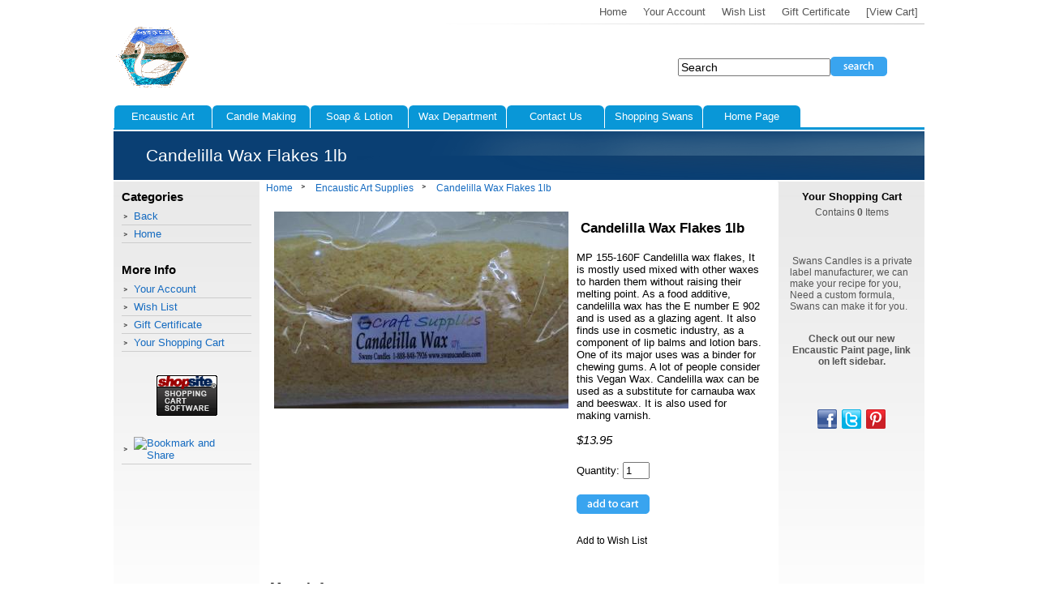

--- FILE ---
content_type: text/html; charset=ISO-8859-1
request_url: https://www.swanscandles.com/store/candelilla_wax.htm
body_size: 23181
content:

  

<!DOCTYPE HTML PUBLIC "-//W3C//DTD HTML 4.01 Transitional//EN" "http://www.w3.org/TR/html4/loose.dtd">
<html><head>
<meta name="generator" content="ShopSite Pro 14.0 sp1 r1 (sc - 3Column-Product.sst)">
<meta http-equiv="Content-Type" content="text/html; charset=iso-8859-1">
<meta property="og:title" content="Candelilla wax">
<meta name="twitter:title" content="Candelilla wax">
<meta name="keywords" content="candelilla, candleilia, candelila, vegan wax">
<meta name="description" content="Forms available:  Crude lumps, refined lumps, flakes and powder. 
Typical applications for candelilla wax include: Cosmetics, Polishes, Pharmaceuticals, Precision Casting, Lubricants, Adhesives, Paper Coatings and Sizing, Chewing Gum Base, Electric Insulators, Candle Compositions. 
Compatibility:  Candelilla Wax is compatible with most animal, vegetable and mineral waxes and a large variety of natural and synthetic resins. 
Candelilla Wax is FDA approved for end use under regulations 21CFR, 175.105, 175.320, 176.180, 184.1976 and is CTFA listed.

 
">
<meta property="og:description" content="Forms available:  Crude lumps, refined lumps, flakes and powder. 
Typical applications for candelilla wax include: Cosmetics, Polishes, Pharmaceuticals, Precision Casting, Lubricants, Adhesives, Paper Coatings and Sizing, Chewing Gum Base, Electric Insulators, Candle Compositions. 
Compatibility:  Candelilla Wax is compatible with most animal, vegetable and mineral waxes and a large variety of natural and synthetic resins. 
Candelilla Wax is FDA approved for end use under regulations 21CFR, 175.105, 175.320, 176.180, 184.1976 and is CTFA listed.

 
">
<meta name="twitter:description" content="Forms available:  Crude lumps, refined lumps, flakes and powder. 
Typical applications for candelilla wax include: Cosmetics, Polishes, Pharmaceuticals, Precision Casting, Lubricants, Adhesives, Paper Coatings and Sizing, Chewing Gum Base, Electric Insulators, Candle Compositions. 
Compatibility:  Candelilla Wax is compatible with most animal, vegetable and mineral waxes and a large variety of natural and synthetic resins. 
Candelilla Wax is FDA approved for end use under regulations 21CFR, 175.105, 175.320, 176.180, 184.1976 and is CTFA listed.

 
"><meta property="og:type" content="og:product">
<meta property="og:image" content="https://www.swanscandles.com/store/media/Candelilla.JPG">
<meta name="twitter:image" content="https://www.swanscandles.com/store/media/Candelilla.JPG"><meta name="twitter:card" content="https://www.swanscandles.com/store/candelilla_wax.htm">
<meta property="og:url" content="https://www.swanscandles.com/store/candelilla_wax.htm">
<title>Candelilla wax</title>
<link rel="canonical" href="https://www.swanscandles.com/store/candelilla_wax.htm">
<link rel="stylesheet" type="text/css" href="https://www.swanscandles.com/store/publish/3Column-Basics.css">
<link rel="stylesheet" type="text/css" href="https://www.swanscandles.com/store/publish/3Column-01.css">
<script type="text/javascript" language="javascript" src="https://www.swanscandles.com/store/publish/MiniCart.js"></script>
<script type="text/javascript" src="https://www.swanscandles.com/store/media/en-US/javascript/mdetect.js"></script>
<script type="text/javascript" src="https://www.swanscandles.com/store/media/en-US/javascript/cookies.js"></script>
<script type="text/javascript">
 function set_mobile_cookie(name, value, expirationDays) {
  var cookie = name + "=" + value;
  cookie = cookie + ("; path=/; domain=swanscandles.com");
  document.cookie = cookie;
 }
</script>
<style type="text/css">
 body {background-color: #FFFFFF;}
 body, th, td, #left a span, a.mini-txt, a.mini-txt:link, a.mini-txt:active {color: #000000;}
 .setsize {width: 1000px;}
 a, a:link, a:active, a:visited {color: #156BC0;}
 a:hover {color: #0A3F73;}
  .mini-pr-txt, .mini-qt-txt, .mini-pc-txt {background-color: #156BC0;color: #FFFFFF;}
 #colorbar {background-color: #0A3F73;}
 a, #toplinks a:hover, #footerlinks_inner a:hover, .search_button {color: #156BC0;}
 a:hover, a.pr_nme, span.currentpage, .search_button_selected {color: #0A3F73;}
 #toplinks a, #toplinks a:link, #toplinks a:hover, #right {color: #555555;}
 #table {background-color: #FFFFFF;}
 #right a.mini-txt, #right a.mini-txt:link, #right a.mini-txt:active {color: #000000;}
</style>
<!--[if lte IE 6]>
<style type="text/css">
 #colorbar, #toptabs {background-image: url(https://www.swanscandles.com/store/media/en-US/backgrounds/shared/spacer.gif);}
 .setsize, #content {left: 0px; margin-left: 0px;}
 body {text-align: left;}
</style>
<![endif]-->


<!--[if lte IE 8]>
<style type="text/css">
 html .suckertreemenu ul li { float: left; height: 100%;}
 html .suckertreemenu ul li a { height: 100%;}
 html .suckertreemenu ul li ul li { float: left;} 
</style> 
<![endif]-->

<script type="text/javascript">
(function(w,f){if(w.attachEvent)w.attachEvent('onload',f);else w.addEventListener('load',f,false);})(window,function(){!function(d,s,i,c){var j,f=d.getElementsByTagName(s)[0];if(!d.getElementById(i)){j=d.createElement(s);j.id=i;j.src=c;f.parentNode.insertBefore(j,f)}}(document,"script","pint_pinjs","//assets.pinterest.com/js/pinit.js")})
</script>
<script type="text/javascript" src="https://www.swanscandles.com/store/media/en-US/javascript/mdetect.js"></script>
<script type="text/javascript" src="https://www.swanscandles.com/store/media/en-US/javascript/cookies.js"></script>
<script type="text/javascript">
 function set_mobile_cookie(name, value, expirationDays) {
  var cookie = name + "=" + value;
  cookie = cookie + ("; path=/; domain=swanscandles.com");
  document.cookie = cookie;
 }
</script>
<script type="text/javascript" src="https://ajax.googleapis.com/ajax/libs/jquery/3.5.1/jquery.min.js"></script>
  <script type="text/javascript">
    var ss_jQuery = jQuery.noConflict(true);
  </script>

  <script type="text/javascript" src="https://www.swanscandles.com/store/media/en-US/javascript/jquery/json2.min.js"> </script>
</head>

<body>
<script type="text/javascript">
 if (ss_isMobile) {
  ck = (function(name){var b=' '+document.cookie;var c=b.search(new RegExp('\b'+name+'='));if(c==-1)c=b.indexOf(name+'=');if(c==-1)b=null;else{c=b.indexOf('=',c)+1;var d=b.indexOf(';',c);if(d==-1)d=b.length;b=unescape(b.substring(c,d));}return b;})("ss_mb_0001306215");
  if ((ck == null) || (ck == 'mb')) { 
   var r = "https://www.swanscandles.com/cgi-swanscandles/sb/ss_mb.cgi?storeid=*1c1c44f491a38cc1e170472b68be4058&ss_parm=Ae8cf9e032cb60d5f7f1fbb1ecfef3da6";   if(window.location.search){r += '&' + window.location.search.replace('?', '');}
   window.location.replace(r);
  }
 }
</script>
<div id="page" class="setsize">
    <div id="container" class="setsize">
        <div id="content" class="clear">
            <table cellpadding="0" cellspacing="0" border="0" width="1000px" id="table">
              <tr>
                <td class="side-line"><img src="https://www.swanscandles.com/store/media/themesmedia/spacer.gif" height="1" width="180" border="0" alt="" hspace="0" vspace="0"></td>
                <td id="content_inner" rowspan="2" class="left">

<div id="breadcrumbs"><a href="http://www.swanscandles.com/store/index.html" title="Swans Candles and Candle Supplies">Home</a><span class="bc-arrow"><img src="https://www.swanscandles.com/store/media/en-US/backgrounds/3col/side-bullet.png" border="0" alt=">"></span><a href="https://www.swanscandles.com/store/encausticsupplies.html">Encaustic Art Supplies</a><span class="bc-arrow"><img src="https://www.swanscandles.com/store/media/en-US/backgrounds/3col/side-bullet.png" border="0" alt=">"></span><a href="https://www.swanscandles.com/store/candelilla_wax.htm" title="Candelilla wax">Candelilla Wax Flakes 1lb</a></div>      <table cellpadding="0" cellspacing="0" id="mu-mi-main">
        <tr>
  <td id="mu-mi-img"><img src="https://www.swanscandles.com/store/media/Candelilla.JPG" alt="Candelilla Wax"></td>          <td id="mu-mi-info">
<form action="https://www.swanscandles.com/cgi-swanscandles/sb/order.cgi" method="post">
<input type="hidden" name="storeid" value="*1c1c44f491a38cc1e170472b68be4058">
<input type="hidden" name="dbname" value="products">
<input type="hidden" name="function" value="add">
      <h1>Candelilla Wax Flakes 1lb</h1>
    <p>MP 155-160F
Candelilla wax flakes, It is mostly used mixed with other waxes to harden them without raising their melting point. As a food additive, candelilla wax has the E number E 902 and is used as a glazing agent. It also finds use in cosmetic industry, as a component of lip balms and lotion bars. One of its major uses was a binder for chewing gums. A lot of people consider this Vegan Wax.

Candelilla wax can be used as a substitute for carnauba wax and beeswax. It is also used for making varnish.

</p><span class="write-review"></span>
                  
          <p class="pr_price Italic Big">
              $13.95          </p>
      <input type="hidden" name="itemnum" value="2819">
  <span class="pr_qty">Quantity: <input type=text size=2 name="2819:qnty" value="1"></span>    <input class="pr_add" type="image" src="https://www.swanscandles.com/store/media/en-US/buttons/3col-blue/btn-addtocart.png""></form>
<br><form action="https://www.swanscandles.com/cgi-swanscandles/sb/wishlist.cgi" method="post">
<input type="hidden" name="storeid" value="*1c1c44f491a38cc1e170472b68be4058">
<input type="hidden" name="itemnum" value="2819">
<input type="hidden" name="wl" value="">
<input type="hidden" name="func" value="add">
<div class="ss_wl_Box" style="display:none;"><span class="ss_wl_Label">Add to Wish List</span><div class="ss_wl_Lists"></div></div>
</form>
<!-- VAR CROSSSELLCOLUMNS IS NOT DEFINED -->          </td>
        </tr>
      </table>
<h1>More Info</h1><p>The Candelilla Plant (Euphorbia Antisyphillitica and Pedilanthus Pavonis) grows in Northeastern Mexico in the wilds of the north central plains and foothills of the Chihuahua Desert, a semi-arid area of more than 100,000 square kilometers.
The production of Candelilla Wax is confined to areas where rugged climatic and topographical conditions combine to produce the highest wax-yielding varieties. Plants growing in the hottest and driest areas produce a scale-like covering on the plant, which, after processing at hundreds of rural sites, yields a hard vegetable wax of superior quality.  
Strahl & Pitsch is the worlds largest refiner of Crude Candelilla Wax. We maintain considerable inventories of this unique, natural wax and manufacture a variety of Candelilla Waxes, ranging from refined to customer-defined specialty blends and substitutes. 


Forms available:  Crude lumps, refined lumps, flakes and powder. 
Typical applications for candelilla wax include: Cosmetics, Polishes, Pharmaceuticals, Precision Casting, Lubricants, Adhesives, Paper Coatings and Sizing, Chewing Gum Base, Electric Insulators, Candle Compositions. 
Compatibility:  Candelilla Wax is compatible with most animal, vegetable and mineral waxes and a large variety of natural and synthetic resins. 
Candelilla Wax is FDA approved for end use under regulations 21CFR, 175.105, 175.320, 176.180, 184.1976 and is CTFA listed.</p>

<div class="clear"></div>
<style type="text/css">div.clear {clear: both; padding: 0px; margin: 0px;}
div.details {display: block; padding: 0px 0px 20px 0px; margin: 0px;}
div.details img {max-width: 100%;}
div#pr-video {height: 0px; width: width-value; padding-top: (svg height / svg width) * width-value; position: relative; width: 100%; height: 0; padding-top: 60%; position: relative;}
div#pr-video iframe {position: absolute; top: 0; left: 0; width: 100%; height: 100%;}
div.vidpad {height: 20px; min-height: 20px; padding: 0px; margin: 0px; clear: both;}
div#proddetailfields {width: 100%; overflow: hidden; clear: both; padding: 0px; margin: 0px;}</style>
<div id="proddetailfields">
</div>
<script type="text/javascript">var width = '1000px'; var adjusted = 0; var mw = "max-width: " + (parseInt(width) - adjusted) + "px"; document.getElementById("proddetailfields").setAttribute("style",mw);</script>

<h2>Reviews</h2><div id="reviews-more">&nbsp;&nbsp;<br> | No reviews for this product.</div><p><script type="text/javascript">
!function(d,s,i,c){var j,f=d.getElementsByTagName(s)[0];if(!d.getElementById(i)){j=d.createElement(s);j.type='text/javascript';j.async=true;j.id=i;j.src=c;f.parentNode.insertBefore(j,f)}}(document,"script","facebook-jssdk","//connect.facebook.net/en_US/all.js#xfbml=1");
</script>
<div class="fb_share"><div class="fb-like" data-send="false" data-layout="button_count" data-show-faces="false" data-href="https://www.swanscandles.com/store/candelilla_wax.htm"></div></div>
<a href="https://twitter.com/share?url=https%3A%2F%2Fwww.swanscandles.com%2Fstore%2Fcandelilla_wax.htm&amp;text=Candelilla%20Wax%20Flakes%201lb&amp;via=SwansCandles" onclick="window.open(this.href,'','width=560,height=430,scrollbars=true,status=0,menubar=0,toolbar=0');return false;" class="twitter-share-button" title="Share on Twitter"><img class="twtr_share" src="https://www.swanscandles.com/store/media/en-US/logo/twitter-share.png" alt="Share on Twitter" title="Share on Twitter"></a></p>
<p>&nbsp;</p>
  
                </td>
                <td class="side-line"><img src="https://www.swanscandles.com/store/media/themesmedia/spacer.gif" height="1" width="180" border="0" alt="" hspace="0" vspace="0"></td>
              </tr>
              <tr>
        <td id="left">
        	<h2>Categories</h2>
        	<a href="https://www.swanscandles.com/store/encausticsupplies.html">Back</a>
        	<a href="http://www.swanscandles.com/store/index.html">Home</a>
           
<br><h2>More Info</h2>
<a class="cr_link" href="https://www.swanscandles.com/cgi-swanscandles/sb/order.cgi?func=3&amp;storeid=*1c1c44f491a38cc1e170472b68be4058&amp;html_reg=html">Your Account</a><a href="https://www.swanscandles.com/cgi-swanscandles/sb/wishlist.cgi?storeid=*1c1c44f491a38cc1e170472b68be4058">Wish List</a><a class="cr_link" href="https://www.swanscandles.com/cgi-swanscandles/sb/order.cgi?storeid=*1c1c44f491a38cc1e170472b68be4058&amp;cert=gift">Gift Certificate</a><a href="https://www.swanscandles.com/cgi-swanscandles/sb/order.cgi?storeid=*1c1c44f491a38cc1e170472b68be4058&amp;function=show">Your Shopping Cart</a>

<div id="security_logo"><a href="https://www.swanscandles.com/cgi-swanscandles/sb/image.cgi?key=security_redirect&amp;storeid=*1c1c44f491a38cc1e170472b68be4058&amp;lang=en-US" target="_blank"><img src="https://www.swanscandles.com/cgi-swanscandles/sb/image.cgi?security=yes&amp;storeid=*1c1c44f491a38cc1e170472b68be4058&amp;r1=2112927435&amp;r2=2050176357" border="0"></a></div>
<a href="//www.addthis.com/bookmark.php?v=250&amp;pub=xa-4a78769c7cc46f3b" onmouseover="return addthis_open(this, '', '[URL]', '[TITLE]')" onmouseout="addthis_close()" onclick="return addthis_sendto()"><img src="//s7.addthis.com/static/btn/lg-share-en.gif" width="125" height="16" alt="Bookmark and Share" style="border:0"></a><script type="text/javascript" src="//s7.addthis.com/js/250/addthis_widget.js?pub=xa-4a78769c7cc46f3b"></script>        </td>
        <td id="right">
<script type="text/JavaScript">DisplayMiniCart("ss_cart_0001306215","Detail","black");</script>        <p><p>&nbsp;Swans Candles is a private label manufacturer, we can make your recipe for you, Need a custom formula, Swans can make it for you.</p>
<p style="text-align: center"><strong>Check out our new Encaustic Paint page, link on left sidebar.</strong></p></p><p class="center"><a href="https://www.facebook.com/swans.candles.1" rel="noopener" class="social_follow fb_follow" target="_blank"><img class="social_follow fb_follow" src="https://www.swanscandles.com/store/media/en-US/logo/facebook.png" alt="Like our Facebook Page" title="Like our Facebook Page"></a><a href="https://twitter.com/SwansCandles" rel="noopener" class="social_follow twtr_follow" target="_blank"><img class="social_follow twtr_follow" src="https://www.swanscandles.com/store/media/en-US/logo/twitter.png" alt="Follow us on Twitter" title="Follow us on Twitter"></a><a href="https://pinterest.com/swanscandles/" rel="noopener" class="social_follow pt_follow" target="_blank"><img class="social_follow pt_follow" src="https://www.swanscandles.com/store/media/en-US/logo/pinterest.png" alt="Follow me on Pinterest" title="Follow me on Pinterest" /></a></p>

        </td>
      </tr>
    </table>
      </div>
    </div>
    <div id="toplinks" class="setsize right">
        <div id="ss_mb"></div>
<script type="text/javascript">
  ck = (function(name){var b=' '+document.cookie;var c=b.search(new RegExp('\b'+name+'='));if(c==-1)c=b.indexOf(name+'=');if(c==-1)b=null;else{c=b.indexOf('=',c)+1;var d=b.indexOf(';',c);if(d==-1)d=b.length;b=unescape(b.substring(c,d));}return b;})("ss_mb_0001306215");
  if ((ck != null) && (ck == 'st')) { 
    var ah = document.createElement("a");
    ah.setAttribute("href", "https://www.swanscandles.com/cgi-swanscandles/sb/ss_mb.cgi?storeid=*1c1c44f491a38cc1e170472b68be4058&ss_parm=Ae8cf9e032cb60d5f7f1fbb1ecfef3da6");
    ah.setAttribute("onclick", "set_mobile_cookie('ss_mb_0001306215', 'mb', 2);return true;");
    ah.innerHTML="View Mobile Site";
    x = document.getElementById("ss_mb");
    x.appendChild(ah);
 }
</script>
    	<a href="http://www.swanscandles.com/store/index.html">Home</a>
          <a class="cr_link" href="https://www.swanscandles.com/cgi-swanscandles/sb/order.cgi?func=3&amp;storeid=*1c1c44f491a38cc1e170472b68be4058&amp;html_reg=html">Your Account</a>        <a href="https://www.swanscandles.com/cgi-swanscandles/sb/wishlist.cgi?storeid=*1c1c44f491a38cc1e170472b68be4058">Wish List</a>        <a class="cr_link" href="https://www.swanscandles.com/cgi-swanscandles/sb/order.cgi?storeid=*1c1c44f491a38cc1e170472b68be4058&amp;cert=gift">Gift Certificate</a>        <a href="https://www.swanscandles.com/cgi-swanscandles/sb/order.cgi?storeid=*1c1c44f491a38cc1e170472b68be4058&amp;function=show">[View Cart]</a>      </div>
    <div id="header" class="setsize right">
    	<div id="logo"><a href="http://www.swanscandles.com/store/index.html" class="logo"><img  src="https://www.swanscandles.com/store/media/ss_size2/swans_candles_and_candlemaking_supplies.gif" alt="swans_candles_and_candlemaking_supplies.gif" width="90" height="75" vspace="3" hspace="3" border="0"></a></div>
   <form action="https://www.swanscandles.com/cgi-swanscandles/sb/productsearch.cgi?storeid=*1c1c44f491a38cc1e170472b68be4058" method="get">
   <input type="hidden" name="storeid" value="*1c1c44f491a38cc1e170472b68be4058">
        <div id="search" class="center"><input type="text" id="search_field" name="search_field" value="Search" onfocus="this.value=''"><input type="image" name="search_submit" src="https://www.swanscandles.com/store/media/en-US/buttons/3col-blue/btn-search.png" id="search_submit" alt=">>"></div>
  </form>
    </div>
    
<div id="toptabs" class="setsize left"><script type="text/javascript" language="JavaScript">
var menuids=["ShopSite"]
function buildsubmenus_horizontal()
{
  for (var i=0; i<menuids.length; i++)
  {
    var ultags=document.getElementById(menuids[i]).getElementsByTagName("ul")
    for (var t=0; t<ultags.length; t++)
    {
      if (ultags[t].parentNode.parentNode.id==menuids[i])
      {
        ultags[t].style.top=ultags[t].parentNode.offsetHeight+"px"
      ultags[t].parentNode.getElementsByTagName("a")[0].className="mainfoldericon"
      }
      else{
        ultags[t].style.left=ultags[t-1].getElementsByTagName("a")[0].offsetWidth+"px"
        ultags[t].parentNode.getElementsByTagName("a")[0].className="subfoldericon"
      }
      ultags[t].parentNode.onmouseover=function(){
        this.getElementsByTagName("ul")[0].style.visibility="visible"
      }
      ultags[t].parentNode.onmouseout=function(){
        this.getElementsByTagName("ul")[0].style.visibility="hidden"
      }
    }
  }
}
if (window.addEventListener)
  window.addEventListener("load", buildsubmenus_horizontal, false)
else if (window.attachEvent)
  window.attachEvent("onload", buildsubmenus_horizontal)
</script>
<div class="suckertreemenu">
<ul id="ShopSite">
  <li><a href="https://www.swanscandles.com/store/encausticsupplies.html" style="" title="Encaustic Art" >Encaustic Art</a></li>
  <li><a href="https://www.swanscandles.com/store/candle_making_supplies_index.html"  title="Candle Making" >Candle Making</a></li>
  <li><a href="https://www.swanscandles.com/store/soaps-lotions.htm"  title="Soap & Lotion " >Soap & Lotion </a></li>
  <li><a href="https://www.swanscandles.com/store/candlewax.html"  title="Wax Department" >Wax Department</a></li>
  <li><a href="https://www.swanscandles.com/store/about_us.htm"  title="Contact Us" >Contact Us</a></li>
  <li><a href="https://www.swanscandles.com/store/Store_Policies.html"  title="Shopping Swans" >Shopping Swans</a></li>
  <li><a href="https://www.swanscandles.com/store/index.html"  title="Home Page" >Home Page</a></li>
</ul>
</div>
</div>    <div id="colorbar" class="setsize left"><h2>Candelilla Wax Flakes 1lb</h2></div>
</div>
  
    
<div id="footerlinks" class="setsize">
    <div id="footerlinks_inner">
    </div>
</div>
<div id="lastline" class="setsize">Swans Candles and Candle Supplies - This store is powered by ShopSite web catalog software.</div>
<script type="application/ld+json">{"@context": "http://schema.org/","@type": "Product","name": "Candelilla Wax Flakes 1lb","sku": "CWSP75-1lb","image": ["https://www.swanscandles.com/store/media/Candelilla.JPG"],"description": "MP 155-160F Candelilla wax flakes, It is mostly used mixed with other waxes to harden them without raising their melting point. As a food additive, candelilla wax has the E number E 902 and is used as a glazing agent. It also finds use in cosmetic industry, as a component of lip balms and lotion bars. One of its major uses was a binder for chewing gums. A lot of people consider this Vegan Wax.  Candelilla wax can be used as a substitute for carnauba wax and beeswax. It is also used for making varnish.  ","brand": {"@type": "Thing","name": "Swans Candle Supplies"},"offers": {"@type": "Offer","priceCurrency": "USD","price": "13.95","seller": {"@type": "Organization","name": "Swans Candles and Candle Supplies"},"itemCondition": "New","availability": "InStock","url":"https://www.swanscandles.com/store/candelilla_wax.htm"}}</script>

<script type="text/javascript">
!function(d,s,i,c){var j,f=d.getElementsByTagName(s)[0];if(!d.getElementById(i)){j=d.createElement(s);j.type='text/javascript';j.async=true;j.id=i;j.src=c;f.parentNode.insertBefore(j,f)}}(document,"script","wishlist_script_tag","https://www.swanscandles.com/store/publish/wishlist.js");
</script>
<script type="text/javascript">
  var gaJsHost = (("https:" == document.location.protocol) ? "https://ssl." : "http://www.");
  document.write(unescape("%3Cscript src='" + gaJsHost + "google-analytics.com/ga.js' type='text/javascript'%3E%3C/script%3E"));
</script>
<script type="text/javascript">
  var pageTracker = _gat._getTracker("UA-2230813-1");
  pageTracker._initData();
  pageTracker._trackPageview();
</script>
</body>
</html>


--- FILE ---
content_type: text/css
request_url: https://www.swanscandles.com/store/publish/3Column-Basics.css
body_size: 23788
content:
 body {padding: 0px; margin: 0px; text-align: center}
 td, div {text-align: left;}
 body, th, tr, td {font-family: Arial,Helvetica,sans-serif; font-size: 10.00pt;}
 .setsize {padding: 0px; margin: 0px auto; clear: both;}
 .nobr {white-space: nowrap;} textarea {max-width: 95%;}
 a {outline: 0px;}
 #footerlinks, .suckertreemenu ul li ul li ul, table.shipping, #applygiftcert, #se_table_top, #se_table_bottom, #confirm-tbl {border-top-width: 1px; border-top-style: solid;}
 #right, div.footcat, #confirm-mid {border-left-width: 1px; border-left-style: solid;}
 #left, div.footcat, #confirm-mid {border-right-width: 1px; border-right-style: solid;}
 #left a, #left a.left_pagelink, #right a, table#mini-detail td, table.shipping, table.innerleft td, .search_pa_links, .suckertreemenu ul li ul, #se_table_top, #se_table_bottom, #confirm-tbl {border-bottom-width: 1px; border-bottom-style: solid;}
 #applygiftcert, #confirm-mid, #confirm-tbl, table.shipping, #se_table_top, #se_table_bottom, .search_pa_links, .pxborder, p.delete_ship_addr table, table.innerleft td {border-color: #DEDEDE;}
 #right a.mini-txt, #left div a, #left a#img1, #right a#img2, #right td a, table.innerleft table td {border-bottom: 0px;}
 #search_field, #container, #content, #search table {position: relative;}
 #toplinks, #colorbar {position: absolute;}
 #logo {width: 500px; float: left; min-height: 50px;}
 #logo h1 a {text-decoration: none; color: #000000;}
 a.logo {float: left;}
 #search {padding: 36px 0px 0px 0px; width: 350px; float: right; white-space: nowrap;}
 #search table {top: -20px;}
 #search_field {top: -6px; width: 180px; font-size: 14px;}
 #toplinks {top: 0px; height: 30px; line-height: 30px; z-index: 4;}
 #toplinks a {padding: 0px 8px; text-decoration: none;}
 #ss_mb {display: block; float: right; clear: none; padding: 0px; margin: 0px;}
 #pagination, #pagination2 {margin: 0px; padding: 3px; text-align: center;}
 #pagination_inner, #pagination_inner2 {padding: 0px;}
 #pagination_inner, #pagination_inner2, #pagination a, #pagination2 a, .search_button, .search_button_selected {text-decoration: none; border: 0px; background-color: #FFFFFF;}
 span#col-page-img {display: inline-block; zoom: 1; *display: inline; text-align: center; padding: 0px; margin: 0px;}
 span#col-page-img img {max-width: 100%; max-height: 600px;}
 span#col-page-img.left {float: left; clear: none;}
 span#col-page-img.right {float: right; clear: none;}
 #table {height: 500px; width: 100%; border-collapse: collapse;}
 #table td.side-line, #table td.side-line img {height: 1px; max-height: 1px; padding: 0px; margin: 0px; line-height: 1px; font-size: 1px; border: 0px;}
 td#left, td#right {width: 180px; min-width: 180px; max-width: 180px; text-align: left; vertical-align: top; height: 100%;}
 #left div.left_pagelinks, #right div.right_pagelinks {padding-bottom: 14px;}
 #left h2, #right h2, #right a.mini-txt, #left a.left_pagetitle, #right a.right_pagetitle {margin: 0px; padding: 10px 10px 5px 10px;}
 #left a, #right a, #left a.left_pagelink {display: block; text-decoration: none; padding: 3px 15px; margin: 0px 10px;}
 #left a.pa_lk_img {padding: 3px 0px;}
 #left div a, #left a#img1, #right a#img2, #right td a {background-position: 0px -100px; text-align: center;}
 #right, #right .MiniCart {text-align: center;}
 #right p {margin: 0px; padding: 20px 14px 6px 14px; text-align: left;}
 #right .product, #right .pr_img {width: 180px; max-width: 180px; overflow: hidden;}
 #right .product a.pr_img, #right .product a.pr_img img {text-align: center; margin: 0px auto; padding: 0px;}
 .MiniCart {padding: 0px 5px;}
 table#mini-detail {border-collapse: collapse; border-spacing: 0px; width: 100%;}
 table#mini-detail td {padding: 5px; border-bottom-width: 1px; border-bottom-style: solid;}
 table#mini-detail a {padding: 0px; margin: 0px;}
 #right a.fb_follow, #right a.twtr_follow, #right a.pt_follow, #right a.gplus_follow {display: inline; width: 30px; border-bottom-width: 0px; margin: 0px; padding: 3px;}
 img.social_follow, #right a img {border: 0px;}
 table#email_signup {padding: 5px; margin: 10px auto; border: 1px solid #DEDEDE; text-align: center;}
 table#email_signup td {text-align: center; white-space: normal;}
 table#newsletter_tbl {border-collapse: collapse; border-spacing: 0px; border: 0px; margin: 0px; padding: 0px;}
 td#newsletter_field {padding-left: 5px;}
 td#newsletter_field input {width: 90px;}
 #newsletter_submit input {font-weight: bold; font-size: 90%; color: #000000; background: transparent; border: 0px; padding: 0px; margin: 0px;}
 a.fb_share, a.twtr_share {padding: 0px 4px 0px 0px;}
 span.pin-it-button {display: inline-block; width: 45px; overflow: hidden;}
 div.fb_share {display: inline-block; width: 95px; overflow: hidden;}
 div.twtr_share {display: inline-block; width: 88px; overflow: hidden;}
 div#plusone {display: inline-block; width: 75px; overflow: hidden;}
 #mu-mi-info a.fb_share, #mu-mi-info a.twtr_share {float: left;}
 #content {margin: 0px auto; float: left; z-index: 2; width: 100%;}
 #content_inner {padding: 0px 8px 6px 8px; vertical-align: top; width: 100%;}
 #content h1 {padding: 10px 5px 5px 5px; margin: 0px; font-size: 130%;}
 div#breadcrumbs {padding-bottom: 8px; text-align: left; line-height: 10px;}
 div#breadcrumbs a {font-size: 90%; text-decoration: none;}
 span.bc-arrow {padding: 0px 8px;}
 #footercategories {margin-top: 15px; clear: both; min-height: 80px;}
 div.footcat, div.footer_pagelinks {width: 198px; max-width: 198px; float: left; text-align: left; padding: 8px 0px; border-right-width: 1px; border-right-style: solid;}
 div.footcat h3, div.footer_pagelinks .footer_pagetitle {margin: 0px; padding: 8px 18px; text-align: center; color: #000000; font-weight: bold; text-decoration: none; display: block;}
 div.footcat a, div.footer_pagelinks a.footer_pagelink {display: block; padding: 2px 24px; margin: 0px; text-decoration: none;}
 #footertext {padding: 0px 0px 10px 0px;}
 #footertext h2 {padding: 10px 0px 0px 0px; margin: 0px;}
 #footertext p {padding: 0px; margin: 0px;}
 #footerlinks_inner {width: 1000px; margin: 0px auto; padding: 10px 0px; text-align: center;}
 #footerlinks_inner a {padding: 0px 4px;}
 #lastline {padding: 5px 0px 30px 0px; text-align: center;}
 .pr, .gc_pr_hm, .pc_pr {vertical-align: top; margin: 7px; padding: 3px 3px 10px 3px; height: 100%;}
 div.product {max-width: 100%;}
 div.product p {padding: 0px 0px 10px 0px; margin: 0px;}
 a.pr_img {display: block; margin: 6px 0px;}
 .pr a.pr_img, .gc_pr_hm a.pr_img, .pc_pr a.pr_img {min-height: 150px;}
 a.pr_nme {text-decoration: none; display: block; margin: 0px 0px 5px 0px;}
 span.pr_prc {display: block; padding: 10px 0px; height: 100%;}
 span.pr_prc strike {display: block; color: #444;}
 .pr_qty, .pr_opt {display: block; padding: 4px 0px;}
 .pr_add {margin: 15px 0px 0px 0px; padding: 0px;}
 #mu-mi-main, #security_logo {padding: 16px 10px 10px 10px;}
 #mu-mi-main {margin-bottom: 10px;}
 .center table, .ship_logos {margin: 10px auto;}
 .center, #right .center, td.mini-qt, #submit, #mu-mi-info-center, #mu-mi-img, table.qp_header td, #press-recal, .prod_img, .row_img, td.payment_hdr, #applygiftcert {text-align: center;}
 .left, .mini-pr, .mini-pr-txt, #logo h1, table.giftcert td.giftcert, .qp_quantitytxt, .qp_pricetxt, .qp_saletxt, ul, li, #mu-mi-info table.instruct, .cart_name, .cart_cp_name, table.cart td.cart_name, .cart_name, .cart_cp_name,
 .cart_sku, .cart_cp_sku, .cart_op, .cart_op table td, .cart_op1, .cart_op2, select.cart, .sql_addr td, .sql_addr_select td, .selectzipncountry td, table.addr td, #left a.left_pagelink  {text-align: left;}
 .right, table#mini-detail a, .mini-pc, .mini-pc-txt, .mini-sub-txt, #coupon {text-align: right;}
 div.footcat h3, span.currentpage {font-size: 120%;}
 .Big, #left h2, #right h2, a.mini-txt, #left a.left_pagetitle, #right a.right_pagetitle {font-size: 110%;}
 .Normal, span.pr_prc strike {font-size: 100%;}
 #toplinks, div.footcat a, #footertext, #footertext h2, #footerlinks_inner, #lastline {font-size: 94%;}
 .Small, #right, #left a span, .search_pa_links, th, #coupon {font-size: 90%;}
 table#mini-detail td, #press-recal, .ship_logos td.ship_text {font-size: 86%;}
 .Bold, a.mini-txt, a.pr_nme, .mini-pc-txt, #footertext h2, div.footcat h3, #content h1, #left h2, #right h2, #left a.left_pagetitle, #right a.right_pagetitle, .mini-qt-txt, .mini-pr-txt, td.totals_all, td.totals_all_txt, td.instruct_hdr, .comm_hdr, td.bill_addr_hdr, td.ship_addr_hdr,
 table#mini-detail a, .qp_quantitytxt, .qp_pricetxt, .qp_saletxt, span.opt_hdr {font-weight: bold;}
 .Plain, span.pr_prc strike {font-weight: normal;}
 .Typewriter {font-family: typewriter;}
 .Italic, .cart_price, .cart_cp_price, #press-recal {font-style: italic;} 
 .clear, #coupon, .prod_img, .row_img, input#selPaytype {clear: both;}
 .nowrap, .suckertreemenu ul li a, #coupon {white-space: nowrap;}
 .hidden {height: 1px; width: 1px; overflow: hidden; padding: 0px; margin: 0px; visibility: hidden;}
 #mu-mi-img, #mu-mi-info, #mu-mi-info-center {vertical-align: top;}
 #mu-mi-main, #mu-mi-info, table.qp_header, table.cart, .cart_name, .cart_cp_name, table.cart td.cart_name, #press-recal, #view_order table.cart {width: 100%;} 
 #mu-mi-info, #mu-mi-info-center {padding-left: 10px;}
 table.qp_header, #security_logo {margin: 10px auto;}
 table.qp_header td {padding: 3px;}
 span.opt_hdr {display: block; padding: 5px 0px; margin-top: 10px;}
 .row_img table {margin: 0px auto;}
 .row_img img {border: 0px;}
 span#ss_inv {display: block; font-weight: bold; line-height: 26px;}
 span.ss_in_stock {color: green;}
 span.ss_out_of_stock, span.ss_low_stock {color: red;}
 .reviews-brief {font-size: 90%; white-space: nowrap; display: block;}
 .reviews-brief div.reviews_stars {height: 20px; max-height: 20px; overflow: hidden; padding: 2px 0px;}
 .reviews-brief span.reviews_stars_text, .reviews-brief span.review_product_name, .reviews-brief span.review_microdata_count, span.review_microdata_wrapper span.review_product_name, span.review_microdata_wrapper span.review_microdata_count, div.review span.review_product_name {display: none;}
 .reviews-brief a, div#reviews-more a {text-decoration: underline;}
 div#reviews-more span.reviews_stars_text {padding: 0px 6px 0px 0px;}
 td.pcs_table_content span.reviews-brief, td.center span.reviews-brief {width: 80px; margin: 0px auto;}
 div#reviews-more {border-top: 1px solid #CDCDCD; border-bottom: 1px solid #CDCDCD; padding: 14px 0px; margin: 0px auto;}
 div#reviews-more div.reviews_stars, div#reviews-more span.reviews_stars_text, div#reviews-more div.reviews_stars_wrapper, div#reviews-more div.reviews_count {display: inline-block; line-height: 20px;}
 div#reviews-more div.reviews_stars_wrapper {height: 16px; max-height: 16px; overflow: hidden; padding: 0px; display: inline-block; width: 80px; position: relative; top: 3px;}
 div#reviews-more h4 {padding: 22px 0px 4px 0px; margin: 0px; font-weight: bold;}
 span.review_response_header {display: block; font-size: 80%; text-indent: 40px; color: #888}
 span.review_response {display:block; margin-left: 40px; padding: 10px; background: #000000; border-radius: 2px; -moz-border-radius: 2px; -webkit-border-radius: 2px}
 span.review_title {font-weight: bold; padding: 0px 8px;}
 div#reviews-more div.review {border-top: 1px solid #CDCDCD; padding: 14px 0px;}
 div#reviews-more span.review_author_text, div#reviews-more span.review_author, div#reviews-more span.review_date {line-height: 150%;}
 div.details {display: block; padding: 0px 0px 20px 0px; margin: 0px;}
 div.details img {max-width: 100%;}
 div#pr-video {height: 0px; width: width-value; padding-top: (svg height / svg width) * width-value; position: relative; width: 100%; height: 0; padding-top: 60%; position: relative;}
 div#pr-video iframe {position: absolute; top: 0; left: 0; width: 100%; height: 100%;}
 div.vidpad {height: 20px; min-height: 20px; padding: 0px; margin: 0px; clear: both;}
 span.pa_img, a.pa_img {display: block; max-width: 100%; text-align: inherit;}
 #progressbar {background-image: url(https://www.swanscandles.com/store/media/en-US/backgrounds/3col/progressbar.gif); background-repeat: no-repeat; border: 1px solid #000000; margin: 16px auto; width: 550px; height: 12px; max-height: 12px;}
 .thirtythree {background-position: 181px 0px;}
 .fifty {background-position: 362px 0px;}
 .seventyfive {background-position: 455px 0px;}
 .onehundred {background-position: 590px 0px;}
 div#messages {vertical-align: middle;}
 table.cart {border-collapse: collapse; border-spacing: 0px; padding-top: 10px;}
 table.cart td {background-color: #DEDEDE; padding: 2px 8px;}
 table.cart td.cart_delete, table.cart td.cart_name, table.cart td.cart_sku, table.cart td.cart_delete, table.cart td.cart_image, table.cart td.cart_price, table.cart td.cart_total, table.cart td.cart_quantity {border-top: 1px solid #FFFFFF;}
 .button6, .button9 {margin: 8px 8px 8px 0px;}
 div#create_wishlist input.button164 {margin: 8px;}
 div#choose_wishlist .button6 {margin: 0px 8px 0px 0px;}
 #coupon input {width: 80px;}
 table.instruct {margin: 10px 0px 2px 0px;}
 table.shipping {margin: 20px 0px;}
 .button6, .button9, table.instruct, table.sql_addr, table.sql_addr_select, table.selectzipncountry {float: left;}
 #press-recal {background-image: url(https://www.swanscandles.com/store/media/en-US/backgrounds/3col/reverse-arrow.gif); background-repeat: no-repeat; background-position: 100% 50%;}
 #submit {padding: 30px 0px 20px 0px;}
 table.google_button td {vertical-align: middle; text-align: center; padding: 4px;}
 table.totals {float: right; line-height: 110%;}
 .totals_txt, .totals_saved_txt, .totals_blank, .totals_all_txt {text-align: left; padding-right: 15px; white-space: nowrap;}
 td.totals, .totals_saved, .totals_all, .cart_total, .cart_cp_total {text-align: right; white-space: nowrap;}
 #confirm-tbl {margin: 30px 0px 10px 0px;}
 #confirm-tbl td {width: 33%; vertical-align: top; padding: 4px 10px;}
 #confirm-tbl td table td {text-align: left; padding: 0px;}
 td.pay_holder_hdr, td.payment_hdr, td.reg_wel, td.sql_addr_hdr, td.taxnship_hdr {font-weight: bold;}
 td.paymentselection, td.buttons {text-align: center; padding-top: 1em;}
 td.payment, td.payment_value, td.new_payment_type, td.reg, td.reg_link, table.zipncountry, td.zipncountry, td.zipncountry_text, td.taxnship_hdr, td.taxnship {text-align: left;}
 table.sql_pay {margin-left: -4px; margin-right: auto;}
 td.sql_pay {padding-right: 15px; font-weight: bold;}
 table.reg {padding-bottom: 1em;}
 td.coupon {padding-top: 1em;}
 td.sql_addr {padding-right: 15px;}
 table.taxnship, table.surcharge {text-align: right; padding-top: 1em;}
 table.surcharge {text-align: right;}
 input.button152, input.button154 {cursor: pointer;}
 div.warning, table.checkout_err, inv_err, td.checkout_err, inv_err, table.ups_error, table.thankyou_err {width: 400px; margin: 0px auto; padding: 5px; border: 1px solid #000000; background-color: #DEDEDE;}
 td.ups_error {background-color: transparent; border: 0px;}
 table.checkout {vertical-align: middle; text-align: center; margin-left: auto; margin-right: auto;}
 td.checkout {padding: 5px; text-align: center;}
 table.google_button {vertical-align: middle; text-align: center; margin-left: auto; margin-right: auto;}
 td.gcs_table, td.pcs_table {text-align: center; padding-top: 10px; padding-bottom: 10px;}
 table.gcs_table, table.pcs_table {width: 100%; text-align: center; margin-left: auto; margin-right: auto; border-collapse: collapse;}
 table.gcs_table caption, table.pcs_table caption {width: 100%; text-align: center; font-weight: bold;}
 td.gcs_table_content, td.pcs_table_content {width: 25%;}
 table.gcs_product_table, table.pcs_product_table {border-collapse: collapse; text-align: center; width: 100%;}
 td.sc_secure_image, table.google_button td, td.gcs_product_image, td.pcs_product_image, td.gcs_product_price, td.pcs_product_price, td.gcs_product_add_to_cart, td.pcs_product_add_to_cart, td.gcs_product_name, td.pcs_product_name {text-align: center;}
 td.gcs_product_add_to_cart a, td.pcs_product_add_to_cart a, td.gcs_product_name, td.pcs_product_name {font-weight: bold;}
 td.gcs_product_image img, td.pcs_product_image img, td.gcs_product_add_to_cart img, td.pcs_product_add_to_cart img {border: 0px none; text-align: center; margin-left: auto; margin-right: auto;}
 .ship_logos td {width: 220px; text-align: center; padding: 3px; vertical-align: top;}
 .ship_logos td.ship_img {vertical-align: middle;}
 span.field_warn {color: red; font-weight: bold;} input.field_warn, select.field_warn {border: 1px solid red; padding: 3px; background: #FFEFEF;}
 #search_form {padding: 20px 0px;}
 #se_table_top, #se_table_bottom {width: 100%; padding: 10px 0px;}
 .se_perpage, .se_sort {text-align: left; font-weight: bold;}
 .se_page, .se_prevnext {text-align: right;}
 .search_table {padding-bottom: 15px;}
 .search_button_selected {font-weight: bold; font-size: 120%;}
 .search_pr_img {vertical-align: top; text-align: center; padding-top: 25px;}
 .search_pr_info {vertical-align: top; text-align: left; padding-top: 25px;}
 .search_pr_info a, .search_pr_info span {display: block;}
 .search_pr_add {vertical-align: middle; text-align: center; padding-top: 25px;}
 .search_pa_links {border-top-width: 1px; border-top-style: dotted; text-align: left; padding: 8px 0px;}
 table.innerleft table.giftcert_type td, table.innerleft table.cert_num_amount td, table.innerleft table.cert_to_from_msg td {padding: 3px; text-align: left;}
 #view_order {width: 80%;}
 #view_order table.cart td.cart_op2 {display: none; width: 0px; background-color: #FFFFFF;}
 .pxborder, p.delete_ship_addr table {border-width: 1px; border-style: solid; padding: 10px;}
 table.innerleft td {padding: 10px 5px 15px 5px;}
 table.innerleft table {margin: auto 0px;}
 table.innerleft table td {padding: 1px; text-align: center;}
 table.email_type td.email_type, table.email_type td.email_type_text, table.save_payment td.save_payment, table.save_payment td.save_payment_text {width: 95%;}
 td#edit_ship_addr td.addr {text-align: right;}
 table.innerleft td, table.email_type td.email_type, table.email_type td.email_type_text, table.save_payment td.save_payment, table.save_payment td.save_payment_text, td#edit_ship_addr td.addr_val, p.delete_ship_addr table td {text-align: left;}
 #toptabs {position: absolute; z-index: 4; top: 120px; height: 37px;}
/*Credits: Dynamic Drive CSS Library URL: http://www.dynamicdrive.com/style/ */
 .suckertreemenu ul {margin: 0px; padding: 0px; list-style-type: none;}
 .suckertreemenu ul li a, .suckertreemenu a:link, .suckertreemenu a:active, .suckertreemenu a:visited {color: #FFFFFF;}
 .suckertreemenu ul li {position: relative; display: inline; float: left;}
 .suckertreemenu ul li a {display: block; line-height: 35px; padding: 0px 10px; text-decoration: none; text-align: center; color: #FFFFFF;}
 .suckertreemenu ul li ul {left: 0px; position: absolute; top: 1em; display: block; visibility: hidden;}
 .suckertreemenu ul li ul li {display: list-item; float: none;}
 .suckertreemenu ul li ul li ul {left: 159px; top: 0px;}
 .suckertreemenu ul li ul li a {display: block; min-width: 160px; text-decoration: none; text-align: left; padding: 0px; text-indent: 10px; line-height: 22px;}
* html p#iepara{padding-top: 1em;}
* html .suckertreemenu ul li {float: left; height: 1%;}
* html .suckertreemenu ul li a {height: 1%;}
 #create_wishlist {display: inline-block; font-size: 90%; text-align: left; line-height: 150%; margin: 20px auto;}
 div#wishlist-page {padding: 10px 20px; margin: 0px auto; text-align: center;}
 div.ss_wl_sort {display: inline-block; float: left; clear: none; padding: 30px 10px 30px 0px; margin: 0px; line-height: 150%;} div.ss_wl_sort input {position: relative; top: -5px;}
 div.wishlist-product {padding: 10px 0px 30px 0px; margin: 0px; clear: both;}
 div.wishlist-product-image {width: 20%; float: left; clear: none; padding: 0px; margin: 0px; text-align: center;}
 div.wishlist-product-info {width: 46%; float: left; clear: none; padding: 0px; margin: 0px 1.9%; text-align: left;}
 div.wishlist-product-options {width: 30%; float: left; clear: none; padding: 0px; margin: 0px; text-align: left;}
 div.wishlist-product-options span.basic-text-link {display: block; padding: 10px 5px; font-size: 90%; text-align: left;}
 div.wishlist-lists {display: inline-block; clear: both; padding: 10px; margin: 0px auto;}
 span.wl-privacy {display: block; position: relative; top: -5px; font-size: 90%; opacity: 0.7; filter:alpha(opacity=70); font-style: italic;}
 span.wl-comment {display: block; position: relative; top: -5px;}
 span.loop-wishlist {white-space: nowrap; display: block; font-size: 90%; color: gray; text-align: left; padding: 10px 0px; margin: 0px;}
 span.loop-wishlist a {display: block; clear: both;}
 form.wl_prod_info input[type="submit"] {margin-right: 10px;} div.ss_wl_comment a {font-size: 90%;}
 div.wl-form-box {display: inline-block; margin: 0px auto; padding: 10px 0px; text-align: left;}
 div.wishlist_search {padding: 30px 0px 0px 0px;}
 span.date-added {display: block; opacity:0.8; filter:alpha(opacity=80); font-size: 96%;}
 div.ss_wl_edit_info {display: none;}
 div#wishlist-share {display: inline-block; float: right; clear: none;}
 div.ss_wl_fbshare, div.ss_wl_twshare, div.ss_wl_gpshare {display: inline-block;}
 div.ss_wl_Box {text-align:left; white-space: nowrap; padding: 0px; margin: 5px 0px; width: 200px; max-width: 250px; position: relative; outline: none; cursor: pointer; clear: both; display: none; z-index: 200;}
 .center div.ss_wl_Box {position: relative; left: 30px; margin: 5px auto;}
 div.ss_wl_Lists {overflow: hidden; clear: both; cursor: default; position: absolute; display: none;}
 span.ss_wl_List {display: block;}
 span.ss_wl_Label {display: inline-block; clear: none; padding: 6px 0px; text-align: left; color: #000000; background: transparent; overflow: hidden; font-size: 90%;}
 span.ss_wl_Button img, span.ss_wl_Button {z-index: 2;}
 div.ss_wl_Box div.ss_wl_Lists {top: 28px; left: 0px; width: 100%; overflow: visible;}
 span.ss_wl_List {padding: 4px 8px; margin: 0px; font-size: 90%; text-align: left; background: #FEFEFE; border-top: 1px solid #CCC; border-left: 1px solid #CCC; border-right: 1px solid #CCC;}
 span.wl_priv {margin-left: 4px; padding-right: 8px; font-size: 70%; opacity:0.8; filter:alpha(opacity=80);}
 span.ss_wl_List:hover {background: #EFEFEF;}
 div.ss_wl_ChooseLists {border-bottom: 1px solid #CCCCCC; margin-bottom: 10px;}
 div.ss_wl_Lists span.ss_wl_List:last-child {border-bottom: 1px solid #CCC; border-bottom-left-radius: 8px; border-bottom-right-radius: 8px; -moz-border-bottom-left-radius: 8px; -moz-border-bottom-right-radius: 8px; -webkit-border-bottom-left-radius: 8px; -webkit-border-bottom-right-radius: 8px;}
 div.ss_wl_Lists span.ss_wl_List:first-child {border-top-right-radius: 8px; -moz-border-top-right-radius: 8px; -webkit-border-top-right-radius: 8px;}
 .unused-text-button {display: block; padding-top: 40px; font-size: 90%;}
 .wishlist_search, .basic-text-link {text-align: center;}
 table.ups_error, table.inv_err {margin: 0px auto; padding: 0px; border-collapse: collapse; border-spacing: 0px; border: 1px solid #CCC; background: #FFDFDF; color: #FF0000;}
 table.ups_error td, table.inv_err td {vertical-align: middle; text-align: left; padding: 10px; background: #FFDFDF;}
 table.ups_error td:first-child, table.inv_err td:first-child {border-right: 1px solid #CCC;}
 .notice {display: block; width: 80%; text-align: center; padding: 20px 0px; margin: 0px auto; border: 1px solid #CCC; background: #FFDFDF; color: #FF0000;}
div.reviews_stars_wrapper{overflow:hidden;height:16px;position:relative;max-height:16px;display:inline-block}
div.reviews_stars_rating{position:absolute;top:0px;left:0px;overflow:hidden}


--- FILE ---
content_type: text/css
request_url: https://www.swanscandles.com/store/publish/3Column-01.css
body_size: 3090
content:
 #header {height: 100px; overflow: hidden; position: absolute; top: 30px;}
 #logo h1 {font-size: 30px; font-weight: normal; margin: 0px; padding: 10px 20px;}
 #search {padding: 40px 0px 0px 0px;}
 #toplinks {height: 30px; line-height: 30px; background-image: url(https://www.swanscandles.com/store/media/en-US/backgrounds/3col/topnav-bg.jpg); background-position: bottom right; background-repeat: no-repeat;}
 #colorbar {background-image: url(https://www.swanscandles.com/store/media/en-US/backgrounds/3col/3col-clrbr-01.png); background-position: top right; background-repeat: no-repeat;top: 162px;height: 60px;}
 #colorbar h2 {font-weight: normal; font-family: Arial,Helvetica,sans-serif; font-size: 160%; line-height: 54px; color: #FFFFFF; margin: 0px; padding: 3px 0px 0px 40px;}
 #container {margin: 224px auto 0px auto;}
 #left, #right {border-color: #FFFFFF;}
 #left {background-image: url(https://www.swanscandles.com/store/media/en-US/backgrounds/3col/side-bg.jpg);background-position: top left; background-repeat: repeat-x;}
 #left a, #left a.left_pagelink, #right a, table#mini-detail td {border-color: #CDCDCD;}
 #left a, #left a.left_pagelink {background-image: url(https://www.swanscandles.com/store/media/en-US/backgrounds/3col/side-bullet.png); background-position: center left; background-repeat: no-repeat;}
 #left a.left_pagetitle, #right a.right_pagetitle {color: #000000; text-align: left; border-bottom: 0px;}
 #table td.side-line, #table td.side-line img {background-color: #E9E9E9;}
 #pagination, #pagination2 {background-image: url(https://www.swanscandles.com/store/media/en-US/backgrounds/3col/pagination-bg.jpg); background-position: center center; background-repeat: no-repeat;}
 #right {background-image: url(https://www.swanscandles.com/store/media/en-US/backgrounds/3col/side-bg.jpg); background-position: top left; background-repeat: repeat-x;}
 #footercategories, #press-recal {background-color: #DEDEDE;}
 div.footcat, div.footer_pagelinks {border-color: #FFFFFF;}
 #footertext, #footerlinks_inner, #footerlinks_inner a, #lastline {color: #777777;}
 #footerlinks {border-color: #777777;}
 .pr, .gc_pr_hm, .pc_pr {border: 1px solid #DEDEDE; background-image: url(https://www.swanscandles.com/store/media/en-US/backgrounds/3col/product-bg.jpg);background-position: bottom left; background-repeat: repeat-x;}
 #progressbar {background-color: #EFD230;}
 #toptabs {top: 130px; height: 27px; border-bottom: 3px solid #0997D7;}
 .suckertreemenu ul li a {padding: 0px 10px; background-color: #0997D7; border-left: 1px solid #FFFFFF; border-top-left-radius: 6px; border-top-right-radius: 6px; -moz-border-top-left-radius: 6px; -moz-border-top-right-radius: 6px; -webkit-border-top-left-radius: 6px; -webkit-border-top-right-radius: 6px;line-height: 28px; min-width: 100px;}
 .suckertreemenu ul li ul li a {min-width: 160px; border-left: 0px; border-top-left-radius: 0px; border-top-right-radius: 0px; -moz-border-top-left-radius: 0px; -moz-border-top-right-radius: 0px; -webkit-border-top-left-radius: 0px; -webkit-border-top-right-radius: 0px;line-height: 22px;}


--- FILE ---
content_type: application/javascript
request_url: https://www.swanscandles.com/store/media/en-US/javascript/cookies.js
body_size: 680
content:
function set_cookie(name, value, expirationDays) {
    let cookie = name + "=" + value + ";SameSite=Lax;";
    if(document.location.protocol == 'https:') cookie += 'Secure;';
    cookie += "Max-Age="+(expirationDays*86400);
    document.cookie = cookie;
}

function get_cookie(c_name) {
  if (document.cookie.length>0)
  {
    var c_start=document.cookie.indexOf(c_name+"=");
    if (c_start != -1)
    { 
      c_start=c_start + c_name.length+1; 
      var c_end=document.cookie.indexOf(";",c_start);
      if (c_end==-1) 
        c_end=document.cookie.length;
      var cookie = unescape(document.cookie.substring(c_start,c_end));
      return cookie;
    }
  }
  return null;
}

--- FILE ---
content_type: application/javascript
request_url: https://www.swanscandles.com/store/publish/MiniCart.js
body_size: 6926
content:
function DisplayMiniCart(name,style,icon) {
var cookies=document.cookie;  //read in all cookies
var start = cookies.indexOf("ss_cart_0001306215="); 
var cartvalues = "";
var linecount = 0;
var start1;
var end1;
var tmp;

document.write("<div class=\"MiniCart\">");
if ((start == -1) && (style == "Summary"))  //No cart cookie
{
  document.write("<a class=\"mini-txt\" href=\"https://www.swanscandles.com/cgi-swanscandles/sb/order.cgi?storeid=*1c1c44f491a38cc1e170472b68be4058&amp;function=show\">Your Shopping Cart<\/a>");
  document.write("<span class=\"clear mini_contains\">Contains <b>0<\/b> Items</span>");
}
else if ((start == -1) && (style == "Detail"))  //No cart cookie
{
  document.write("<a class=\"mini-txt\" href=\"https://www.swanscandles.com/cgi-swanscandles/sb/order.cgi?storeid=*1c1c44f491a38cc1e170472b68be4058&amp;function=show\">Your Shopping Cart<\/a>");
  document.write("<span class=\"clear mini_contains\">Contains <b>0<\/b> Items</span>");
}
else if (start == -1) {
  if (icon == "white")
  {
    document.write("<a class=\"mini-icon\" href=\"https://www.swanscandles.com/cgi-swanscandles/sb/order.cgi?storeid=*1c1c44f491a38cc1e170472b68be4058&amp;function=show\"><img src=\"https://www.swanscandles.com/store/media/themesmedia/cart-white.gif\" border=\"0\" alt=\"cart\" align=\"top\"><\/a> ");
  }
  else
  {
    document.write("<a class=\"mini-icon\" href=\"https://www.swanscandles.com/cgi-swanscandles/sb/order.cgi?storeid=*1c1c44f491a38cc1e170472b68be4058&amp;function=show\"><img src=\"https://www.swanscandles.com/store/media/themesmedia/cart-black.gif\" border=\"0\" alt=\"cart\" align=\"top\"><\/a> ");
  }
  document.write("<a class=\"mini-txt\" href=\"https://www.swanscandles.com/cgi-swanscandles/sb/order.cgi?storeid=*1c1c44f491a38cc1e170472b68be4058&amp;function=show\">");
  document.write("0 Items");
  document.write("<\/a> ");
}
else   //cart cookie is present
{
  start = cookies.indexOf("=", start) +1;  
  var end = cookies.indexOf(";", start);  
  if (end == -1)
  {
    end = cookies.length;
  }
  cartvalues = unescape(cookies.substring(start,end)); //read in just the cookie data
  start = 0;
  while ((start = cartvalues.indexOf("|", start)) != -1)
  {
    start++;
    end = cartvalues.indexOf("|", start);
    if ((end != -1) && (style == "Detail"))
    {
      linecount++;
      if (linecount == 3)  // Product Subtotal
      {
        start1 = start;
        end1 = end;
        document.write("<a class=\"mini-txt\" href=\"https://www.swanscandles.com/cgi-swanscandles/sb/order.cgi?storeid=*1c1c44f491a38cc1e170472b68be4058&amp;function=show\">Your Shopping Cart<\/a>");
        document.write("<table id=\"mini-detail\">");
        document.write("<tr><td class=\"mini-pr-txt\">Product<\/td>");
        document.write("<td class=\"mini-qt-txt\">Qty<\/td>");
        document.write("<td class=\"mini-pc-txt\">Price</td><\/tr>");
      }
      if (linecount > 3)  // individual products
      {
        tmp = cartvalues.substring(start,end);
        colon = tmp.indexOf(":", 0);
        document.write("<tr><td class=\"mini-pr\">");
        colon2 = tmp.indexOf(":", colon+1);
        document.write(tmp.substring(colon2+1,end - start));
        document.write("<\/td><td class=\"mini-qt\">");
        document.write(tmp.substring(0,colon));
        document.write("<\/td><td class=\"mini-pc\">");
        document.write(tmp.substring(colon+1,colon2));
        document.write("<\/td><\/tr>");
      }
    }
    else if (end != -1)
    {
      linecount++;
      if ((linecount == 2) && (style == "Summary")) // Total Quantity of Items
      {
        tmp = cartvalues.substring(start,end);
        colon = tmp.indexOf(":", 0);
        document.write("<a class=\"mini-txt\" href=\"https://www.swanscandles.com/cgi-swanscandles/sb/order.cgi?storeid=*1c1c44f491a38cc1e170472b68be4058&amp;function=show\">Your Shopping Cart<\/a>");
        document.write("<br>Contains <b>");
        document.write(tmp.substring(colon+1,end - start));
        document.write("<\/b>");
        if ((tmp.substring(colon+1,end - start)) == 1 )
        {
          document.write(" Item");
        }
        else
        {
          document.write(" Items");
        }
      }
      else if (linecount == 2) // Total Quantity of Items
      {
        tmp = cartvalues.substring(start,end);
        colon = tmp.indexOf(":", 0);
          if (icon == "white")
          {
            document.write("<a class=\"mini-icon\" href=\"https://www.swanscandles.com/cgi-swanscandles/sb/order.cgi?storeid=*1c1c44f491a38cc1e170472b68be4058&amp;function=show\"><img src=\"https://www.swanscandles.com/store/media/themesmedia/cart-white.gif\" border=\"0\" alt=\"cart\" align=\"top\"><\/a> ");
          }
          else
          {
            document.write("<a class=\"mini-icon\" href=\"https://www.swanscandles.com/cgi-swanscandles/sb/order.cgi?storeid=*1c1c44f491a38cc1e170472b68be4058&amp;function=show\"><img src=\"https://www.swanscandles.com/store/media/themesmedia/cart-black.gif\" border=\"0\" alt=\"cart\" align=\"top\"><\/a> ");
          }
        document.write("<a href=\"https://www.swanscandles.com/cgi-swanscandles/sb/order.cgi?storeid=*1c1c44f491a38cc1e170472b68be4058&amp;function=show\">");
        document.write(tmp.substring(colon+1,end - start));
        if ((tmp.substring(colon+1,end - start)) == 1 )
        {
          document.write(" Item");
        }
        else
        {
          document.write(" Items");
        }

        if (style == "ItemCount")
        {
          document.write("<\/a>");
        }
        else 
        {
          document.write(": ");
        }
      }

      if ((linecount == 3) && (style == "Subtotal"))  // Product Subtotal
      {
        tmp = cartvalues.substring(start,end);
        colon = tmp.indexOf(":", 0);
        document.write(tmp.substring(colon+1,end - start));
        document.write("<\/a>");
      }
      else if ((linecount == 3) && (style == "Summary")) // Product Subtotal
      {
        tmp = cartvalues.substring(start,end);
        colon = tmp.indexOf(":", 0);
        document.write("<br>Subtotal: <b>");
        document.write(tmp.substring(colon+1,end - start));
        document.write("<\/b>");
      }
      start = end;
    }
    else
      break;
    }
if (style == "Detail")
{
  document.write("<tr><td colspan=\"2\" class=\"mini-sub-txt\"><a class=\"mini-sub-txt\" href=\"https://www.swanscandles.com/cgi-swanscandles/sb/order.cgi?storeid=*1c1c44f491a38cc1e170472b68be4058&amp;function=show\">Subtotal<\/a><\/td>");
  document.write("<td class=\"mini-sub\"><a href=\"https://www.swanscandles.com/cgi-swanscandles/sb/order.cgi?storeid=*1c1c44f491a38cc1e170472b68be4058&amp;function=show\">");
  tmp = cartvalues.substring(start1,end1);
  colon = tmp.indexOf(":", 0);
  document.write(tmp.substring(colon+1,end1 - start1));
  document.write("<\/a><\/td><\/tr><\/table>");
}
  }
document.write("<\/div>");
}
